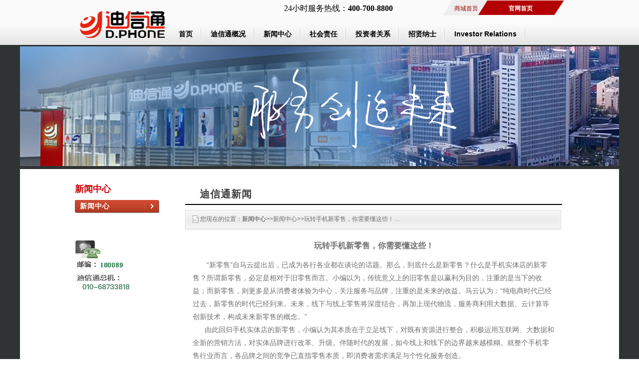

--- FILE ---
content_type: text/html; charset=utf-8
request_url: http://corp.dixintong.com/listshow.aspx?parent=0&newsclass=2&newscode=411&htype=head
body_size: 10530
content:

<!DOCTYPE html PUBLIC "-//W3C//DTD XHTML 1.0 Transitional//EN" "http://www.w3.org/TR/xhtml1/DTD/xhtml1-transitional.dtd">
<html xmlns="http://www.w3.org/1999/xhtml">
<head>
<meta http-equiv="Content-Type" content="text/html; charset=utf-8" />
<link rel="shortcut icon" href="http://www.dixintong.com/images/favicon.ico" type="image/x-icon">
<title>玩转手机新零售，你需要懂这些！</title>
<link href="http://corp.dixintong.com/Css/indexstyle.css?v=321312"  type="text/css" rel="stylesheet"/>
<script type="text/javascript" src="JS/jquery-1.4.2.min.js"></script><!--jquery-1.9.1.min-->
<script type="text/javascript" src="JS/script.js"></script>
</head>
<body>
<div id="wrap">
<!--网页头部-->

<div id="header_wrap">
<div class="header">
<h1 class="logo"><a href="/index.aspx"><img src="images/logo.png" width="190" height="75" style="padding-top:12px;" /></a></h1>
<div class="top_bar">
<p class="service_tel">24小时服务热线：<strong>400-700-8800</strong></p>
<p class="link"><a href="http://www.dixintong.com/">商城首页</a></p>
<p class="language">官网首页</a></p>
</div>
<div class="t-contact"></div>
<div class="menu">
<ul>
<li><a href="index.aspx">首页</a></li><li><a href="http://corp.dixintong.com/list.aspx?parent=1&newsclass=10">迪信通概况</a><ul><li><a href="/list.aspx?parent=1&newsclass=10">迪信通概述</a></li><li><a href="/list.aspx?parent=1&newsclass=9&htype=head">心服务</a></li><li><a href="/list.aspx?parent=1&newsclass=26">企业刊物</a></li><li><a href="/list.aspx?parent=1&newsclass=32">团队建设</a></li></ul></li><li><a href="list.aspx?parent=0&newsclass=2">新闻中心</a></li><li><a href="list.aspx?parent=0&newsclass=3">社会责任</a></li><li><a href="list.aspx?parent=0&newsclass=4">投资者关系</a><ul><li><a href="/list.aspx?parent=4&newsclass=18">企业管治</a></li><li><a href="/list.aspx?parent=4&newsclass=15&htype=head">招股文件</a></li><li><a href="/list.aspx?parent=4&newsclass=16&htype=head">业绩报告</a></li><li><a href="/list.aspx?parent=4&newsclass=17&htype=head">公告及通函</a></li><li><a href="/list.aspx?parent=4&newsclass=22&htype=head">股价信息</a></li><li><a href="/list.aspx?parent=4&newsclass=23&htype=head">联系方式</a></li></ul></li><li><a href="http://dixintong.zhiye.com/" target="_blank">招贤纳士</a></li><li><a href="list.aspx?parent=0&newsclass=35">Investor Relations</a><ul><li><a href="/list.aspx?parent=35&newsclass=42">Corporate Governance</a></li><li><a href="/list.aspx?parent=35&newsclass=37&htype=head">Prospectus</a></li><li><a href="/list.aspx?parent=35&newsclass=38&htype=head">Financial Reports</a></li><li><a href="/list.aspx?parent=35&newsclass=39&htype=head">Announcements &amp; Circulars</a></li><li><a href="/list.aspx?parent=35&newsclass=40&htype=head">Stock Information</a></li><li><a href="/list.aspx?parent=35&newsclass=41&htype=head">Contact</a></li></ul></li>
</ul>
 </div>
</div>
</div>
<div id="slideBar" class="slide-skin black">
<ul id="slides" class="slides">
<li class="a-banner new-banner">
<a href="javascript:void();"><img src="images/new-banner.jpg" width="1215" height="240" /></a>
</li>	
</ul>
</div>
<!--网页头部-->

<div class="main clearfix">
<div class="content-wrap">

<div class="con-left">
<h2>新闻中心</h2><div class="current act"><a href="list.aspx?parent=0&newsclass=2" class="zu1">新闻中心</a></div>
<div class="tel-tu"></div>
<input id="titlename" type="hidden" value="新闻中心" />
</div>
<script type="text/javascript">
//    window.onload = function() {
//        var parentId = '0';
//        var strtype = 'head';
//        if (parentId != null && parentId != "" && parentId != 0 && strtype == "head") {
//            var strNewsclass = '2';
//            toggleclass("paren_" + strNewsclass + "", "tab1_" + strNewsclass + "");
//        }
//    }
//    function toggleclass(parentname, divname) {
//        $(".tab1").hide();
//        $("#" + divname + "").show();
//        $(".act").attr("class", "act");
//        $("#" + parentname + "").attr("class", "current act");
//        
//    }
//    function togglechildclass(childname) {
//        $(".tab1 > li").attr("class", "");
//        $("#" + childname + "").attr("class", "cur");
//     }
</script>


<div class="con-right">
<h2>迪信通新闻</h2>
<p class="title-nav">您现在的位置：<a href="javascript:void(0);" id="parendname"></a>>>新闻中心>>玩转手机新零售，你需要懂这些！…</p>
  <div class="title-bt">玩转手机新零售，你需要懂这些！</div><div class="text-wrap">“新零售”自马云提出后，已成为各行各业都在谈论的话题。那么，到底什么是新零售？什么是手机实体店的新零售？所谓新零售，必定是相对于旧零售而言。小编以为，传统意义上的旧零售是以赢利为目的，注重的是当下的收益；而新零售，则更多是从消费者体验为中心，关注服务与品牌，注重的是未来的收益。马云认为：“纯电商时代已经过去，新零售的时代已经到来。未来，线下与线上零售将深度结合，再加上现代物流，服务商利用大数据、云计算等创新技术，构成未来新零售的概念。”<br />
&nbsp; &nbsp; &nbsp; 由此回归手机实体店的新零售，小编认为其本质在于立足线下，对既有资源进行整合，积极运用互联网、大数据和全新的营销方法，对实体品牌进行改革、升级。伴随时代的发展，如今线上和线下的边界越来越模糊。就整个手机零售行业而言，各品牌之间的竞争已直指零售本质，即消费者需求满足与个性化服务创造。<br />
&nbsp; &nbsp; &nbsp; 目前，就手机零售环境与业态现状分析，想要玩转手机新零售，必须关注以下4个趋势。<br />
<br />
<strong></strong><strong>1、全渠道的发展势不可挡</strong><br />
<br />
&nbsp; &nbsp; &nbsp; 伴随移动互联网的发展，消费者可触达品牌的渠道增加，线上的优惠价格与线下的优质体验常常让消费者难以抉择。但越来越多的品牌开始模糊线上与线下的边界，通过整合各类可触达的消费者的渠道资源，建立起全渠道、精准、高效的跨屏渠道营销体系，让线上线下不再是独立的两个体系。例如，常年深耕线下渠道的OV开始提升线上营销能力，而互联网手机的代表小米却开始布局线下，这无一不在说明手机零售的全渠道发展势不可挡。<br />
<br />
<strong>2、体验式消费，以消费者为中心</strong><br />
<br />
&nbsp; &nbsp; &nbsp; 曾经手机零售门店以售卖产品为主，即我们传统意义上的”卖东西“，但如今“新零售”时代的手机门店却不再只是产品的陈列与售卖，而是品牌的多元化展示。随着消费群体的日益年轻化，消费者的需求也出现明显差异，更多个性化、创新性的手机门店更受欢迎，如迪信通新推出的D.Phone UP+门店，店内消费者的新奇特需求被转化为真实存在的新颖、个性、少见的智能化产品，手机门店不再仅仅售卖手机，而是将个性化服务融入手机零售，将门店作为一个社交场所，使其拥有丰富的体验功能。<br />
<br />
<strong></strong><strong>3、融入更多互联网元素，更智能、科技化</strong><br />
<br />
&nbsp; &nbsp; &nbsp; 随着线上线下的相互融合，从消费者体验到促进交易、售后服务等业务模块，均可以依靠大数据及云计算为后台技术保障，最终向用户提供了一个跨渠道、无缝化的购物场景体验，以达到控制坪效、消灭不良库存，优化购机体验等目的。<br />
<br />
<strong></strong><strong>4、跨界营销，寻找异业联盟</strong><br />
<br />
&nbsp; &nbsp; &nbsp;&nbsp;我们不得不承认手机零售从本质上而言，并非一个高频需求，如何将低频需求转化为高频需求，在新零售时代则需要传统手机零售门店对现有资源进行整合，积极拓展新业务，实现跨界营销。将具有共同行销互惠目的商家资源整合在一起，凭借彼此的优势，拉拢更多面向族群的客源，共享平台实现互惠互利。在这点上，全国最大的手机连锁零售企业迪信通便做的不错，不仅在门店中引进种类繁多的智能产品，以新产品吸引消费者眼光；同时联合手机厂商，举办全民游戏”王者荣耀“竞技比赛，提高自身品牌曝光的同时拉拢更多消费群体。<br />
<br />
&nbsp; &nbsp; &nbsp; 市场上，类似的品牌层次不齐，尤其表现这四大趋势的是迪信通在本月初打造的崭新品牌的开业---D.Phone UP+，D.Phone UP+就是这么简单的概念。新品牌、新营销、新渠道、新产品、新团队，这“五新战略”将推动迪信通在未来的零售行业再次立于巅峰，也让迪信通这个拥有23年悠久历史的零售巨头焕发年轻活力，从年轻人的角度考虑年轻人的需求，并打破传统零售渠道的壁垒，打造新时代零售行业的“现象级品牌”。 <br />
&nbsp; &nbsp; &nbsp;&nbsp;总之，新零售时代，手机零售门店一定要把握住最核心的三个要素：消费者、场景、产品。以消费者为中心，打造场景化的用户体验，保证业务多元化，产品跨界化，通过线上线下的融合实现全渠道营销才是未来手机零售店的发展方向。</div>
</div>
</div>
</div>

<div class="footer_wrap clearfix">
<div id="footer-box">
<div id="footer">
<p class="p1">Powered by<a href="javascript:void(0);"> DiXinTong</a>&copy;2001-2013</p>
<p class="p2">
<a href="http://corp.dixintong.com/list.aspx?parent=1&newsclass=10" target="_blank">关于我们</a><span> | </span>
<a href="#" target="_blank">联系我们</a>
</p>
<p class="p3">京ICP备11010605号 © 2001-2013 DiXinTong Inc.</p>
<div style="display:none;">
<script type="text/javascript">
    var _bdhmProtocol = (("https:" == document.location.protocol) ? " https://" : " http://");
    document.write(unescape("%3Cscript src='" + _bdhmProtocol + "hm.baidu.com/h.js%3F2ff0f49cffd4cbf7087471cc7a0c92c2' type='text/javascript'%3E%3C/script%3E"));
</script>
</div>
</div>
</div>
</div>

</div>
</body>
</html>
<script type="text/javascript">
    $("#parendname").html($("#titlename").val());
</script>




--- FILE ---
content_type: text/css
request_url: http://corp.dixintong.com/Css/indexstyle.css?v=321312
body_size: 13314
content:

@charset "utf-8";
/* CSS Document */
/*index*/
/*Start reset*/
body,div,dl,dt,dd,ul,ol,li,h1,h2,h3,h4,h5,h6,pre,img,form,fieldset,input,textarea,p,blockquote,th,td,table,aside,dialog,figure,footer,header,hgroup,menu,nav,section,time,mark,audio,video{margin:0;padding:0;}
article,aside,dialog,figure,footer,header,hgroup,nav,section{display:block;}
i,em{font-style: normal;}
html{ -webkit-font-smoothing:antialiased; -webkit-text-size-adjust:none;}
body{color:#707070; font: 12px/20px arial, Simsun; text-align:center;word-wrap:break-word;height:100%;-webkit-text-stroke:1px transparent;}
div {text-align:left;}
a,li,img,span,div{text-decoration:none; -webkit-transition:color .3s linear,background-color .3s linear,background .3s linear;}
a:hover{text-decoration:underline;}
a:link,a:visited{color:#3e3e3e;}
a:active{outline:none;}
li{list-style-type:none;}
img{border-style:none;}
h1,h2,h3,h4,h5,h6 {font-size:100%;font-weight:500;}
#wrap{background:#2F3334;}
fieldset{border-style:none;}
.clearfix{clear:both;zoom:1;}
.clearfix:after{visibility:hidden;display:block;font-size:0;content:" ";clear:both;height:0; }

.content{ padding-left: 0;}

/*-首页左半部分*/
.side{width:252px; float:right;}
.in-left-bt{color: #CE0005;font-family: Microsoft YaHei;font-size: 16px;font-weight: bold;margin-bottom: 10px; padding-bottom: 10px;width: 100%;}
.main{width:1200px;margin:auto;padding-top:20px; background:#fff;}
.content-wrap{width:980px; overflow:hidden; margin:0 auto;}
.content{width:720px;float:left; }
.mod_a{border:1px solid #e5e5e5;height:162px;padding:15px 10px 8px;overflow:hidden;_zoom:1;background-color:#fff;margin-bottom:10px; background:#EEE;}
.call{border:1px solid #e5e5e5;height:162px;padding:15px 19px 8px;overflow:hidden;_zoom:1;background-color:#fff;margin-bottom:10px; background:#FFEEF1}
h2{height:40px; line-height:40px; width:100%;padding-bottom:10px;font-weight:bold;color:#CE0005 ;font-family:Microsoft YaHei;font-size:18px;position:relative;margin-bottom:10px;}
.mod_a h2 .more{position:absolute;right:-4px;top:-2px;height:18px;width:18px;display:block;overflow:hidden;text-decoration:none}
.mod_a .pic{float:left;padding:2px;border:1px solid #e5e5e5;}
.mod_a .pic img{vertical-align:bottom;}
.mod_a .con{float:left;width:440px;padding-left:20px;line-height:18px;}
.mod_a .con h3{padding-bottom:10px;}
.mod_a .con h3 a{color:#3e3e3e; font-size:14px; font-weight:bold;}
.mod_a .con p{color:#a0a0a0;font-family:arial,Simsun;padding-bottom:10px; position: relative;}
.mod_a .con p .more{color:#b60000;font-weight:bold; position: absolute; bottom:62px; right: 0}
.mod_a .con ul{height:80px;overflow:hidden;}
.mod_a .con ul li{line-height:26px;height:26px;}
.mod_a .con ul a{color:#707070;display:inline-block;}
.mod_a .con .date{color:#a0a0a0;font-family:arial;padding-right:8px;padding-left:8px;}

/*-------------首页修改的左半部分----------------*/
.content .conIn-one{ overflow:hidden;}
.content .mode1{width:230px; float:left; margin-left:10px;}
.content .mode1 .in-bt{width:200px; height:40px; font-size:16px; font-weight:bold; font-family:"微软雅黑"; letter-spacing:2px; background:url(../images/in-bt1.jpg) no-repeat left center; line-height:40px; padding-left:10px; margin-left:10px; position:relative;}
.content .mode1 .in-bt a{display:inline-block; width:46px; height:12px; background:url(../images/in-btbg1.jpg) no-repeat; position:absolute; top:16px; right:10px;}
.content .mode1 .in-tab{width:220px; height:340px; border:1px solid #d8d8d8; padding:4px; background:url(../images/in-wrapbg.jpg) repeat-x left bottom;}
.content .mode1 .in-wrap{padding-top:10px;}
.content .mode1 .in-text{padding:10px; text-indent:2em; line-height:26px;}
.content .in-list{padding:0 10px; background:url(../images/in-newbg.jpg) no-repeat left 6px; line-height:26px;}
.content a:hover{text-decoration:none; color:#CE0005;}
.content .conIn-two{padding:20px;}
.content .conIn-left{float:left; width:240px; height:145px; margin-top:10px;}
.content .conIn-con{width:300px; float:left; padding-top:10px;} 
.content .conIn-right{width:109px; float:right; padding-top:30px;}

/*首页右半边bt*/
.inner h2{padding:0;}
.inner .right-bt1{width:100%;font-weight:bold;color:#CE0005 ;font-family:Microsoft YaHei;font-size:16px;position:relative; height:24px; line-height:24px; padding-left:10px; margin:0;}
.inner .in-tu{width:246px; height:156px; position:relative; margin-bottom:10px;}
.inner .in-tu img{width:240px; height:150px; border:1px solid #d8d8d8; padding:2px;}
.inner .in-tu a:link,.inner .in-tu a:visited{display:block; width:228px; height:40px; position:absolute;left:3px; bottom:4px; background:#A80004; opacity:0.9; color:#fff; font-size:15px; font-weight:bold; line-height:40px; padding-left:12px; font-family:"微软雅黑"; }
.inner .weibo{width:240px;  height:110px; border:1px solid #d8d8d8; }
.inner .weibo dt{width:100px; height:120px; float:left; border-bottom:1px solid #d8d8d8;}
.inner .weibo dt img{width:90px; height:90px; border:0; padding:14px 0 0 10px;}
.inner .weibo dd{width:130px; height:80px; float:left; border-bottom:1px solid #d8d8d8; padding-top:40px; padding-left:10px;}


/*Start 页头*/
#header_wrap{ background:url(../images/header-bg.png) repeat-x; *zoom:1; width:100%;}
#header_wrap .header{ width: 980px; height: 90px; margin: 0 auto; position: relative; z-index: 10000;}

.logo{ float: left; width: 190x; height:93px;}
.top_bar { float: right; text-align: right;}
.top_bar .service_tel{ float: left; font-size: 16px; line-height: 33px; font-family: Microsoft YaHei; color: #000; padding-right:100px;}
.top_bar .link{ float: left; color: #ccc; background:#eeeeee url(../images/top_bg.png) no-repeat left; text-align: center; padding-left: 15px; height: 24px; padding-top:7px;}
.top_bar .link a{color:#A20004; padding: 0 8px;}
.top_bar .language { float: left; margin-left: -10px; width: 174px; text-align: center; height: 24px; padding-top:7px; background:url(../images/red.jpg) no-repeat left; color:#fff;font-weight:bold;}
.top_bar .language a{color: #fff; font-family: arial;}
/*End 页头*/
.a-banner{width:1200px; overflow:hidden; margin:0 auto;}
.new-banner{width:1200px; height:240px; margin:0 auto; margin-bottom:6px;}

/*Start 菜单*/
/*.menu { width: 980px; margin: 0 auto; height: 45px; position: absolute; right:0; top:45px;}
.menu ul{ float:left;}
.menu li{ float: left; font-family: Microsoft YaHei; position: relative; width: 92px; text-align: center;background:url(../images/li.png) no-repeat; }
*/

.menu { width:780px; margin: 0 auto; height: 30px; float:left; padding-top:20px;}
.menu ul{ float:left;}
.menu li {float:left; font-size:14px; line-height:30px; font-weight:bold;  background:url(../images/li.png) no-repeat right center;}
.menu li a {text-decoration:none; color:#000; display:block; padding:0 18px; }
.menu li a:hover {text-decoration:none; color:#0072bc; background:url(../images/menu02.png) repeat-x; }
.menu li ul {visibility:hidden; position:absolute;  }
.menu li.hover ul {/*ie6不支持li:hover所以在这里写成li.hover以方便js取样式*/visibility:visible; position:absolute; display:block; width:160px; padding:25px 0 10px 18px; background:#fff url(../images/menu03.png) no-repeat center top;filter:alpha(opacity=90);opacity:0.9; }
.menu ul ul li { float:none; background:url(../images/nav05.gif) no-repeat left center; padding-left:15px; font-size:12px; line-height:26px; font-weight:normal;}
.menu ul ul li a {color:#0e5fd8; padding:0;_display:inline-block;}
.menu ul ul li a:hover {color:#ff6600; background:none;}

/*End 菜单*/

/*footer*/
#footer-box{width:1200px; border:1px solid #CACACA; margin:0 auto; background:#EFEFEF;}
#footer{width:980px; overflow:hidden; margin:0 auto; padding-top:12px;}
#footer .p1{ height:20px; font-size:10px; float:left;}
#footer .p1 a{color:#000;}
#footer .p2{height:20px; float:right;}
#footer .p2 a:link, #footer .p2 a:visited{color:#111; }
#footer .p2 a.red:link, #footer .p2 a.red:visited{color:#FD0004;}
#footer .p2 span{color:#999;}
#footer .p3{height:20px; font-size:10px; text-align:right; clear:both;}
/*end footer*/



/*--------------------列表页面-------------------------------------------------*/
.con-nav{width:1162px; height:34px; background:url(../images/title.png) no-repeat; margin:0 auto; padding-top:8px;  padding-left:38px;}
.con-nav a:link,.con-nav a:visited{color:#A20004;}
.con-left{float:left; width:221px; overflow:hidden;}
.con-left h2{margin-bottom:0; padding-bottom:0;}
.con-left .current{width:169px; height:50px; line-height:50px; background:url(../images/leftAct.gif) no-repeat; color:#fff;}
.con-left .current a{color:#fff;}
.con-left .act{line-height: 30px; text-indent: 10px;font-size: 13px;font-weight: bold;color: #525252;overflow: hidden;width: 169px; font-family:'宋体'; font-size:14px; letter-spacing:1px;}
.con-left .act .zu1:link,.con-left .act .zu1:visited{display:block; width:169px; height:30px; text-decoration:none;}
.con-left .act .zu1:hover{color:#fff; background:url(../images/leftAct.gif) no-repeat;}
.con-left .tel-tu{width:116px; height:169px; background:url(../images/servicePhone.jpg) no-repeat; margin-top:20px;}
.con-left .tab1{overflow:hidden;padding-left:10px;}
.con-left .tab1 li{ height:auto; line-height:inherit; border-bottom:1px dashed #AE0004; font-size:12px;}
/*.con-left .tab1 li{ height:26px; line-height:26px;   border-bottom:1px dashed #AE0004; font-size:13px;}*/
.con-left .tab1 li a:link,.con-left .tab1 li a:visited{color:#6C6C6C; font-weight:normal;}
.con-left .tab1 li.cur{ background:#F6F6F6;}

.con-right{float:left; width:756px; }
.con-right h2{padding:10px 0 10px 29px; color:#3e3e3e; font-size:20px; font-weight:bold; letter-spacing:1px; border-bottom:2px solid  #000; width:726px;  height:30px;}
 
.con-right .photo1{width:756px; height:374px; margin:0 auto; background:url(../images/photo1.jpg) no-repeat;}
.con-right .title-bt{ text-align:center; font-size:16px; font-weight:bold; padding-top:10px;}
.con-right .text-wrap{padding:15px; text-indent:2em; line-height:26px; font-size:14px;}
.con-right .text-wrap img{ padding:0px;}
.con-right .txt{  }



/*--------------------------类表页面   从右面那块开始写------------------------------------------*/
.title-nav{width:725px; height:34px; background:url(../images/title-nav.jpg) no-repeat; margin-bottom:10px; padding:8px 0 0 30px;}
.con-right .leibiao-wrap{padding-bottom:10px;} 
.con-right .leibiao1{width:726px; height:108px; background:#F5F6FA; border-top:1px solid #d8d8d8; border-bottom:1px solid #d8d8d8; padding:12px;}
.con-right .leibiao1 dt{width:190px; height:110px; float:left;}
.con-right .leibiao1 dd{ height:110px; float:left; position:relative;}
.con-right .leibiao1 dd h3{ font-size:14px; color:#B20202; font-weight:bold; height:30px; line-height:30px; width:530px;}
.con-right .leibiao1 dd time{height:20px;width:530px;}
.con-right .leibiao1 dd .news{width:530px; height:60px; overflow:hidden;}
.con-right .leibiao1 dd .more{ position:absolute; right:0; bottom:0; color:#A20004;}
.con-right .leibiao2{width:726px; height:108px; padding:12px;}
.con-right .leibiao2 dt{width:190px; height:110px; float:left;}
.con-right .leibiao2 dd{ height:110px; float:left; position:relative;}
.con-right .leibiao2 dd h3{ font-size:14px; color:#B20202; font-weight:bold; height:30px; line-height:30px; width:530px;}
.con-right .leibiao2 dd time{height:20px;width:530px;}
.con-right .leibiao2 dd .news{width:530px; height:60px; overflow:hidden;}
.con-right .leibiao2 dd .more{ position:absolute; right:0; bottom:0; color:#A20004;}

/*--------------------------------------end以上是类表页面---------------------------------------------------------------*/

/*---------------------------------页码公用样式 page --------------------------*/
.Pages_digg{padding:12px 0;margin:3px;text-align:right; cursor:pointer;}
.Pages_digg a{border:#aaaadd 1px solid;padding:4px 6px 2px 6px;margin:0 2px; background-color:#F5F5F5; color:#585858;text-decoration:none; font-size:13px; font-family:arial; line-height:16px;}
.Pages_digg a:hover{border:#e41467 1px solid;}
.Pages_digg a:active{border:#e41467 1px solid;background-color:#41BEDD;}
.Pages_digg span.current{border:solid 1px #e41467;padding:2px 5px 1px 5px;margin:0 2px;color:#fff;background-color:#e41467;}
.Pages_digg span.disabled{border:#eee 1px solid;padding:2px 5px 1px 5px;margin:0 2px;color:#ddd;}

/*----------------------------------------招聘页面-----------------------------------------------------------*/
.zhaopin-wrap{width:726px; overflow:hidden; font-size:13px;}
.zhaopin-wrap li{width:702px; height:26px; line-height:26px; border-bottom:1px solid #E8E8E8; padding:0 12px; font-family:'宋体';}
.zhaopin-wrap li.job-bt{font-weight:bold; background:#DCEDFF; color:#3e3e3e; border-top:1px solid #E8E8E8;}
.zhaopin-wrap li p{float:left;}
.zhaopin-wrap li p.job{width:280px; font-weight:bold;}
.zhaopin-wrap li p.job a:link,.zhaopin-wrap li p.job a:visited{color:#547B9C;}
.zhaopin-wrap li p.job a:hover{ text-decoration:none;}
.zhaopin-wrap li p.city{width:150px;}
.zhaopin-wrap li p.job-name{width:180px;}
.zhaopin-wrap li p.time{width:80px;}

--- FILE ---
content_type: application/javascript
request_url: http://corp.dixintong.com/JS/script.js
body_size: 843
content:
/**
 * 菜单
 */
 $(function() {
    var timer;
    $(".menu  li").hover(function() {
        var self = this;
        timer = setTimeout(function() {
            timer = 0;
            $(self).children('.subnav').eq(0).slideDown(500);
        }, 400);
    }, function() {
        if (timer) {
            clearTimeout(timer);
            timer = 0;
            return;
        }
        $(this).children('.subnav').eq(0).slideUp(20);
    });

    $('.hover').next().addClass("nb");
    $('.cur').next().addClass("nbb");

    $(".menu li").hover(function() {
            $(this).addClass("hover").siblings().removeClass("hover");
            $(this).next().addClass("nb");
        },
        function() {
            $(this).removeClass("hover");
            $(this).next().removeClass("nb");
        });
})

